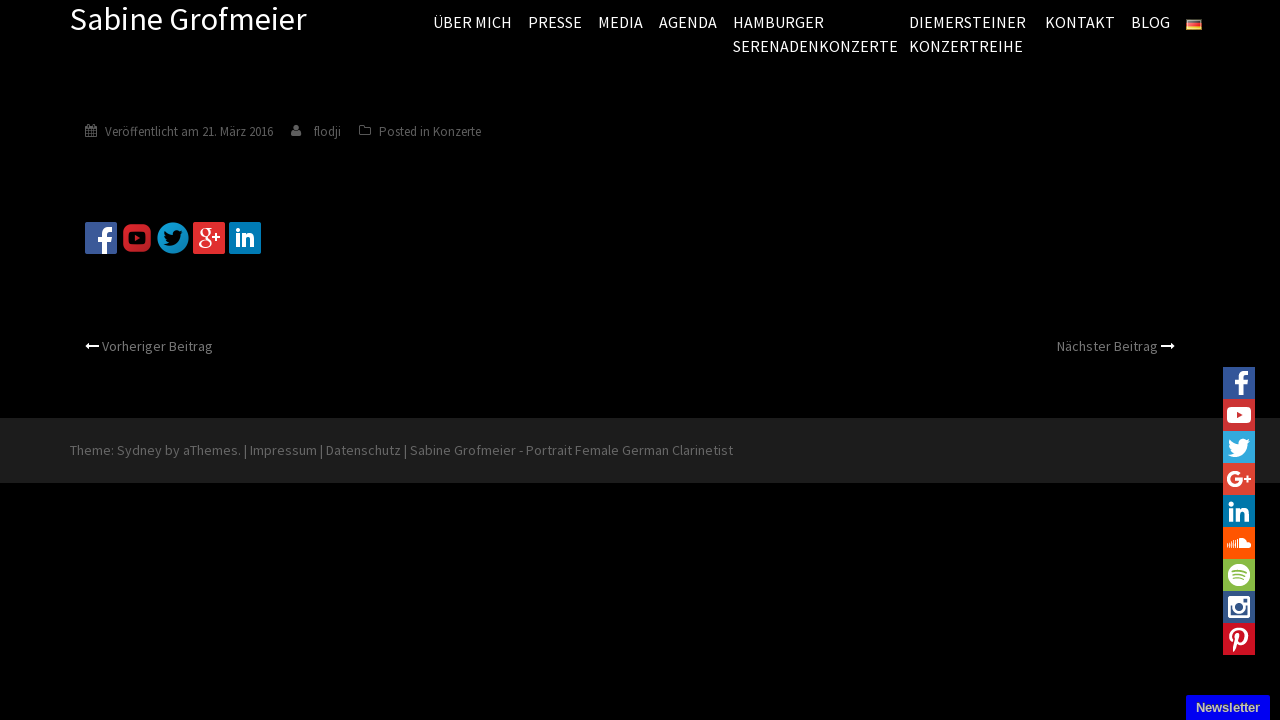

--- FILE ---
content_type: text/html; charset=UTF-8
request_url: http://sabinegrofmeier.de/wp_theatre_event/1579/
body_size: 10285
content:
<!DOCTYPE html>
<html lang="de-DE">
<head>
<meta charset="UTF-8">
<meta name="viewport" content="width=device-width, initial-scale=1">
<link rel="profile" href="http://gmpg.org/xfn/11">
<link rel="pingback" href="http://sabinegrofmeier.de/xmlrpc.php">
<script src="https://apis.google.com/js/platform.js"></script>
<title>Sabine Grofmeier</title>
<meta name='robots' content='max-image-preview:large' />
<link rel='dns-prefetch' href='//fonts.googleapis.com' />
<link rel="alternate" type="application/rss+xml" title="Sabine Grofmeier &raquo; Feed" href="http://sabinegrofmeier.de/feed/" />
<link rel="alternate" type="application/rss+xml" title="Sabine Grofmeier &raquo; Kommentar-Feed" href="http://sabinegrofmeier.de/comments/feed/" />
<script type="text/javascript">
window._wpemojiSettings = {"baseUrl":"https:\/\/s.w.org\/images\/core\/emoji\/14.0.0\/72x72\/","ext":".png","svgUrl":"https:\/\/s.w.org\/images\/core\/emoji\/14.0.0\/svg\/","svgExt":".svg","source":{"concatemoji":"http:\/\/sabinegrofmeier.de\/wp-includes\/js\/wp-emoji-release.min.js?ver=6.1.9"}};
/*! This file is auto-generated */
!function(e,a,t){var n,r,o,i=a.createElement("canvas"),p=i.getContext&&i.getContext("2d");function s(e,t){var a=String.fromCharCode,e=(p.clearRect(0,0,i.width,i.height),p.fillText(a.apply(this,e),0,0),i.toDataURL());return p.clearRect(0,0,i.width,i.height),p.fillText(a.apply(this,t),0,0),e===i.toDataURL()}function c(e){var t=a.createElement("script");t.src=e,t.defer=t.type="text/javascript",a.getElementsByTagName("head")[0].appendChild(t)}for(o=Array("flag","emoji"),t.supports={everything:!0,everythingExceptFlag:!0},r=0;r<o.length;r++)t.supports[o[r]]=function(e){if(p&&p.fillText)switch(p.textBaseline="top",p.font="600 32px Arial",e){case"flag":return s([127987,65039,8205,9895,65039],[127987,65039,8203,9895,65039])?!1:!s([55356,56826,55356,56819],[55356,56826,8203,55356,56819])&&!s([55356,57332,56128,56423,56128,56418,56128,56421,56128,56430,56128,56423,56128,56447],[55356,57332,8203,56128,56423,8203,56128,56418,8203,56128,56421,8203,56128,56430,8203,56128,56423,8203,56128,56447]);case"emoji":return!s([129777,127995,8205,129778,127999],[129777,127995,8203,129778,127999])}return!1}(o[r]),t.supports.everything=t.supports.everything&&t.supports[o[r]],"flag"!==o[r]&&(t.supports.everythingExceptFlag=t.supports.everythingExceptFlag&&t.supports[o[r]]);t.supports.everythingExceptFlag=t.supports.everythingExceptFlag&&!t.supports.flag,t.DOMReady=!1,t.readyCallback=function(){t.DOMReady=!0},t.supports.everything||(n=function(){t.readyCallback()},a.addEventListener?(a.addEventListener("DOMContentLoaded",n,!1),e.addEventListener("load",n,!1)):(e.attachEvent("onload",n),a.attachEvent("onreadystatechange",function(){"complete"===a.readyState&&t.readyCallback()})),(e=t.source||{}).concatemoji?c(e.concatemoji):e.wpemoji&&e.twemoji&&(c(e.twemoji),c(e.wpemoji)))}(window,document,window._wpemojiSettings);
</script>
<style type="text/css">
img.wp-smiley,
img.emoji {
	display: inline !important;
	border: none !important;
	box-shadow: none !important;
	height: 1em !important;
	width: 1em !important;
	margin: 0 0.07em !important;
	vertical-align: -0.1em !important;
	background: none !important;
	padding: 0 !important;
}
</style>
	<link rel='stylesheet' id='wp_theatre-css' href='http://sabinegrofmeier.de/wp-content/plugins/theatre/functions/../css/style.css?ver=0.18.7' type='text/css' media='all' />
<link rel='stylesheet' id='siteorigin-panels-front-css' href='http://sabinegrofmeier.de/wp-content/plugins/siteorigin-panels/css/front.css?ver=2.4.25' type='text/css' media='all' />
<link rel='stylesheet' id='sydney-bootstrap-css' href='http://sabinegrofmeier.de/wp-content/themes/sydney/css/bootstrap/bootstrap.min.css?ver=1' type='text/css' media='all' />
<link rel='stylesheet' id='wp-block-library-css' href='http://sabinegrofmeier.de/wp-includes/css/dist/block-library/style.min.css?ver=6.1.9' type='text/css' media='all' />
<link rel='stylesheet' id='classic-theme-styles-css' href='http://sabinegrofmeier.de/wp-includes/css/classic-themes.min.css?ver=1' type='text/css' media='all' />
<style id='global-styles-inline-css' type='text/css'>
body{--wp--preset--color--black: #000000;--wp--preset--color--cyan-bluish-gray: #abb8c3;--wp--preset--color--white: #ffffff;--wp--preset--color--pale-pink: #f78da7;--wp--preset--color--vivid-red: #cf2e2e;--wp--preset--color--luminous-vivid-orange: #ff6900;--wp--preset--color--luminous-vivid-amber: #fcb900;--wp--preset--color--light-green-cyan: #7bdcb5;--wp--preset--color--vivid-green-cyan: #00d084;--wp--preset--color--pale-cyan-blue: #8ed1fc;--wp--preset--color--vivid-cyan-blue: #0693e3;--wp--preset--color--vivid-purple: #9b51e0;--wp--preset--gradient--vivid-cyan-blue-to-vivid-purple: linear-gradient(135deg,rgba(6,147,227,1) 0%,rgb(155,81,224) 100%);--wp--preset--gradient--light-green-cyan-to-vivid-green-cyan: linear-gradient(135deg,rgb(122,220,180) 0%,rgb(0,208,130) 100%);--wp--preset--gradient--luminous-vivid-amber-to-luminous-vivid-orange: linear-gradient(135deg,rgba(252,185,0,1) 0%,rgba(255,105,0,1) 100%);--wp--preset--gradient--luminous-vivid-orange-to-vivid-red: linear-gradient(135deg,rgba(255,105,0,1) 0%,rgb(207,46,46) 100%);--wp--preset--gradient--very-light-gray-to-cyan-bluish-gray: linear-gradient(135deg,rgb(238,238,238) 0%,rgb(169,184,195) 100%);--wp--preset--gradient--cool-to-warm-spectrum: linear-gradient(135deg,rgb(74,234,220) 0%,rgb(151,120,209) 20%,rgb(207,42,186) 40%,rgb(238,44,130) 60%,rgb(251,105,98) 80%,rgb(254,248,76) 100%);--wp--preset--gradient--blush-light-purple: linear-gradient(135deg,rgb(255,206,236) 0%,rgb(152,150,240) 100%);--wp--preset--gradient--blush-bordeaux: linear-gradient(135deg,rgb(254,205,165) 0%,rgb(254,45,45) 50%,rgb(107,0,62) 100%);--wp--preset--gradient--luminous-dusk: linear-gradient(135deg,rgb(255,203,112) 0%,rgb(199,81,192) 50%,rgb(65,88,208) 100%);--wp--preset--gradient--pale-ocean: linear-gradient(135deg,rgb(255,245,203) 0%,rgb(182,227,212) 50%,rgb(51,167,181) 100%);--wp--preset--gradient--electric-grass: linear-gradient(135deg,rgb(202,248,128) 0%,rgb(113,206,126) 100%);--wp--preset--gradient--midnight: linear-gradient(135deg,rgb(2,3,129) 0%,rgb(40,116,252) 100%);--wp--preset--duotone--dark-grayscale: url('#wp-duotone-dark-grayscale');--wp--preset--duotone--grayscale: url('#wp-duotone-grayscale');--wp--preset--duotone--purple-yellow: url('#wp-duotone-purple-yellow');--wp--preset--duotone--blue-red: url('#wp-duotone-blue-red');--wp--preset--duotone--midnight: url('#wp-duotone-midnight');--wp--preset--duotone--magenta-yellow: url('#wp-duotone-magenta-yellow');--wp--preset--duotone--purple-green: url('#wp-duotone-purple-green');--wp--preset--duotone--blue-orange: url('#wp-duotone-blue-orange');--wp--preset--font-size--small: 13px;--wp--preset--font-size--medium: 20px;--wp--preset--font-size--large: 36px;--wp--preset--font-size--x-large: 42px;--wp--preset--spacing--20: 0.44rem;--wp--preset--spacing--30: 0.67rem;--wp--preset--spacing--40: 1rem;--wp--preset--spacing--50: 1.5rem;--wp--preset--spacing--60: 2.25rem;--wp--preset--spacing--70: 3.38rem;--wp--preset--spacing--80: 5.06rem;}:where(.is-layout-flex){gap: 0.5em;}body .is-layout-flow > .alignleft{float: left;margin-inline-start: 0;margin-inline-end: 2em;}body .is-layout-flow > .alignright{float: right;margin-inline-start: 2em;margin-inline-end: 0;}body .is-layout-flow > .aligncenter{margin-left: auto !important;margin-right: auto !important;}body .is-layout-constrained > .alignleft{float: left;margin-inline-start: 0;margin-inline-end: 2em;}body .is-layout-constrained > .alignright{float: right;margin-inline-start: 2em;margin-inline-end: 0;}body .is-layout-constrained > .aligncenter{margin-left: auto !important;margin-right: auto !important;}body .is-layout-constrained > :where(:not(.alignleft):not(.alignright):not(.alignfull)){max-width: var(--wp--style--global--content-size);margin-left: auto !important;margin-right: auto !important;}body .is-layout-constrained > .alignwide{max-width: var(--wp--style--global--wide-size);}body .is-layout-flex{display: flex;}body .is-layout-flex{flex-wrap: wrap;align-items: center;}body .is-layout-flex > *{margin: 0;}:where(.wp-block-columns.is-layout-flex){gap: 2em;}.has-black-color{color: var(--wp--preset--color--black) !important;}.has-cyan-bluish-gray-color{color: var(--wp--preset--color--cyan-bluish-gray) !important;}.has-white-color{color: var(--wp--preset--color--white) !important;}.has-pale-pink-color{color: var(--wp--preset--color--pale-pink) !important;}.has-vivid-red-color{color: var(--wp--preset--color--vivid-red) !important;}.has-luminous-vivid-orange-color{color: var(--wp--preset--color--luminous-vivid-orange) !important;}.has-luminous-vivid-amber-color{color: var(--wp--preset--color--luminous-vivid-amber) !important;}.has-light-green-cyan-color{color: var(--wp--preset--color--light-green-cyan) !important;}.has-vivid-green-cyan-color{color: var(--wp--preset--color--vivid-green-cyan) !important;}.has-pale-cyan-blue-color{color: var(--wp--preset--color--pale-cyan-blue) !important;}.has-vivid-cyan-blue-color{color: var(--wp--preset--color--vivid-cyan-blue) !important;}.has-vivid-purple-color{color: var(--wp--preset--color--vivid-purple) !important;}.has-black-background-color{background-color: var(--wp--preset--color--black) !important;}.has-cyan-bluish-gray-background-color{background-color: var(--wp--preset--color--cyan-bluish-gray) !important;}.has-white-background-color{background-color: var(--wp--preset--color--white) !important;}.has-pale-pink-background-color{background-color: var(--wp--preset--color--pale-pink) !important;}.has-vivid-red-background-color{background-color: var(--wp--preset--color--vivid-red) !important;}.has-luminous-vivid-orange-background-color{background-color: var(--wp--preset--color--luminous-vivid-orange) !important;}.has-luminous-vivid-amber-background-color{background-color: var(--wp--preset--color--luminous-vivid-amber) !important;}.has-light-green-cyan-background-color{background-color: var(--wp--preset--color--light-green-cyan) !important;}.has-vivid-green-cyan-background-color{background-color: var(--wp--preset--color--vivid-green-cyan) !important;}.has-pale-cyan-blue-background-color{background-color: var(--wp--preset--color--pale-cyan-blue) !important;}.has-vivid-cyan-blue-background-color{background-color: var(--wp--preset--color--vivid-cyan-blue) !important;}.has-vivid-purple-background-color{background-color: var(--wp--preset--color--vivid-purple) !important;}.has-black-border-color{border-color: var(--wp--preset--color--black) !important;}.has-cyan-bluish-gray-border-color{border-color: var(--wp--preset--color--cyan-bluish-gray) !important;}.has-white-border-color{border-color: var(--wp--preset--color--white) !important;}.has-pale-pink-border-color{border-color: var(--wp--preset--color--pale-pink) !important;}.has-vivid-red-border-color{border-color: var(--wp--preset--color--vivid-red) !important;}.has-luminous-vivid-orange-border-color{border-color: var(--wp--preset--color--luminous-vivid-orange) !important;}.has-luminous-vivid-amber-border-color{border-color: var(--wp--preset--color--luminous-vivid-amber) !important;}.has-light-green-cyan-border-color{border-color: var(--wp--preset--color--light-green-cyan) !important;}.has-vivid-green-cyan-border-color{border-color: var(--wp--preset--color--vivid-green-cyan) !important;}.has-pale-cyan-blue-border-color{border-color: var(--wp--preset--color--pale-cyan-blue) !important;}.has-vivid-cyan-blue-border-color{border-color: var(--wp--preset--color--vivid-cyan-blue) !important;}.has-vivid-purple-border-color{border-color: var(--wp--preset--color--vivid-purple) !important;}.has-vivid-cyan-blue-to-vivid-purple-gradient-background{background: var(--wp--preset--gradient--vivid-cyan-blue-to-vivid-purple) !important;}.has-light-green-cyan-to-vivid-green-cyan-gradient-background{background: var(--wp--preset--gradient--light-green-cyan-to-vivid-green-cyan) !important;}.has-luminous-vivid-amber-to-luminous-vivid-orange-gradient-background{background: var(--wp--preset--gradient--luminous-vivid-amber-to-luminous-vivid-orange) !important;}.has-luminous-vivid-orange-to-vivid-red-gradient-background{background: var(--wp--preset--gradient--luminous-vivid-orange-to-vivid-red) !important;}.has-very-light-gray-to-cyan-bluish-gray-gradient-background{background: var(--wp--preset--gradient--very-light-gray-to-cyan-bluish-gray) !important;}.has-cool-to-warm-spectrum-gradient-background{background: var(--wp--preset--gradient--cool-to-warm-spectrum) !important;}.has-blush-light-purple-gradient-background{background: var(--wp--preset--gradient--blush-light-purple) !important;}.has-blush-bordeaux-gradient-background{background: var(--wp--preset--gradient--blush-bordeaux) !important;}.has-luminous-dusk-gradient-background{background: var(--wp--preset--gradient--luminous-dusk) !important;}.has-pale-ocean-gradient-background{background: var(--wp--preset--gradient--pale-ocean) !important;}.has-electric-grass-gradient-background{background: var(--wp--preset--gradient--electric-grass) !important;}.has-midnight-gradient-background{background: var(--wp--preset--gradient--midnight) !important;}.has-small-font-size{font-size: var(--wp--preset--font-size--small) !important;}.has-medium-font-size{font-size: var(--wp--preset--font-size--medium) !important;}.has-large-font-size{font-size: var(--wp--preset--font-size--large) !important;}.has-x-large-font-size{font-size: var(--wp--preset--font-size--x-large) !important;}
.wp-block-navigation a:where(:not(.wp-element-button)){color: inherit;}
:where(.wp-block-columns.is-layout-flex){gap: 2em;}
.wp-block-pullquote{font-size: 1.5em;line-height: 1.6;}
</style>
<link rel='stylesheet' id='contact-form-7-css' href='http://sabinegrofmeier.de/wp-content/plugins/contact-form-7/includes/css/styles.css?ver=4.7' type='text/css' media='all' />
<link rel='stylesheet' id='default-icon-styles-css' href='http://sabinegrofmeier.de/wp-content/plugins/svg-vector-icon-plugin/public/../admin/css/wordpress-svg-icon-plugin-style.min.css?ver=6.1.9' type='text/css' media='all' />
<link rel='stylesheet' id='sydney-body-fonts-css' href='//fonts.googleapis.com/css?family=Source+Sans+Pro%3A400%2C400italic%2C600&#038;ver=6.1.9' type='text/css' media='all' />
<link rel='stylesheet' id='sydney-headings-fonts-css' href='//fonts.googleapis.com/css?family=Raleway%3A400%2C500%2C600&#038;ver=6.1.9' type='text/css' media='all' />
<link rel='stylesheet' id='sydney-style-css' href='http://sabinegrofmeier.de/wp-content/themes/sydney/style.css?ver=6.1.9' type='text/css' media='all' />
<style id='sydney-style-inline-css' type='text/css'>
.site-header { position:relative;background-color:rgba(0,0,0,0.9);}
.admin-bar .site-header,.admin-bar .site-header.float-header { top:0;}
.site-header.fixed {position:relative;}
.site-header.float-header {padding:20px 0;}
.site-title { font-size:32px; }
.site-description { font-size:16px; }
#mainnav ul li a { font-size:14px; }
h1 { font-size:52px; }
h2 { font-size:42px; }
h3 { font-size:32px; }
h4 { font-size:25px; }
h5 { font-size:20px; }
h6 { font-size:18px; }
body { font-size:14px; }
.header-image { background-size:cover;}
.header-image { height:300px; }
.site-header.float-header { background-color:rgba(0,0,0,0.9);}
.site-title a, .site-title a:hover { color:#ffffff}
.site-description { color:#ffffff}
#mainnav ul li a, #mainnav ul li::before { color:#ffffff}
#mainnav .sub-menu li a { color:#ffffff}
#mainnav .sub-menu li a { background:#1c1c1c}
.text-slider .maintitle, .text-slider .subtitle { color:#ffffff}
body { color:#767676}
#secondary { background-color:#ffffff}
#secondary, #secondary a, #secondary .widget-title { color:#767676}
.footer-widgets { background-color:#252525}
.site-footer { background-color:#1c1c1c}
.site-footer,.site-footer a { color:#666666}
.overlay { background-color:#000000}

</style>
<link rel='stylesheet' id='sydney-font-awesome-css' href='http://sabinegrofmeier.de/wp-content/themes/sydney/fonts/font-awesome.min.css?ver=6.1.9' type='text/css' media='all' />
<!--[if lte IE 9]>
<link rel='stylesheet' id='sydney-ie9-css' href='http://sabinegrofmeier.de/wp-content/themes/sydney/css/ie9.css?ver=6.1.9' type='text/css' media='all' />
<![endif]-->
<link rel='stylesheet' id='easy-responsive-shortcodes-css' href='http://sabinegrofmeier.de/wp-content/plugins/easy-responsive-shortcodes/css/easy-responsive-shortcodes.css?ver=1.0' type='text/css' media='all' />
<link rel='stylesheet' id='font-awesome-css' href='http://sabinegrofmeier.de/wp-content/plugins/easy-responsive-shortcodes/css/font-awesome.css?ver=4.2.0' type='text/css' media='all' />
<script type='text/javascript' src='http://sabinegrofmeier.de/wp-includes/js/jquery/jquery.min.js?ver=3.6.1' id='jquery-core-js'></script>
<script type='text/javascript' src='http://sabinegrofmeier.de/wp-includes/js/jquery/jquery-migrate.min.js?ver=3.3.2' id='jquery-migrate-js'></script>
<script type='text/javascript' src='http://sabinegrofmeier.de/wp-content/themes/sydney/js/scripts.js?ver=1' id='sydney-scripts-js'></script>
<script type='text/javascript' src='http://sabinegrofmeier.de/wp-content/themes/sydney/js/main.min.js?ver=1' id='sydney-main-js'></script>
<link rel="https://api.w.org/" href="http://sabinegrofmeier.de/wp-json/" /><link rel="EditURI" type="application/rsd+xml" title="RSD" href="http://sabinegrofmeier.de/xmlrpc.php?rsd" />
<link rel="wlwmanifest" type="application/wlwmanifest+xml" href="http://sabinegrofmeier.de/wp-includes/wlwmanifest.xml" />
<meta name="generator" content="WordPress 6.1.9" />
<link rel="canonical" href="http://sabinegrofmeier.de/wp_theatre_event/1579/" />
<link rel='shortlink' href='http://sabinegrofmeier.de/?p=1579' />
<link rel="alternate" type="application/json+oembed" href="http://sabinegrofmeier.de/wp-json/oembed/1.0/embed?url=http%3A%2F%2Fsabinegrofmeier.de%2Fwp_theatre_event%2F1579%2F" />
<link rel="alternate" type="text/xml+oembed" href="http://sabinegrofmeier.de/wp-json/oembed/1.0/embed?url=http%3A%2F%2Fsabinegrofmeier.de%2Fwp_theatre_event%2F1579%2F&#038;format=xml" />
<link href='https://fonts.googleapis.com/css?family=Ovo' rel='stylesheet' type='text/css'><style type="text/css">
#mainnav ul li.small-text a{height:80px ! important;max-width:160px ! important;}
#mainnav ul li.small-text2 a{height:80px ! important;max-width:120px ! important;}
#mainnav li{padding:0 8px ! important;}
#mainnav ul li ul{top: 50% ! important;}
.panel-row-style{padding:50px ! important;}
#panel-101-5-0-0, #panel-1849-5-0-0, #panel-1851-5-0-0{border:none ! important;}
.opacity {   
opacity: 0.5;       /* modern browser */  
-moz-opacity: 0.5;  /* older Mozilla browser */  
-ms-filter:\"progid:DXImageTransform.Microsoft.Alpha(Opacity=50)\"; /* IE8 in Standard Compliant Mode */  
filter:alpha(opacity=50); /* IE5.x -7.0 */  
}
.so-panel{border: thin solid #eee;padding:3px;height:350px;}
h1.site-title{font-weight:400 ! important;}
.wpt_events .wp_theatre_event figure {float: right;}
.wp_theatre_event, .wp_theatre_event_title{font-size:16px ! important;}
.wpt_events .wp_theatre_event > * {margin: 0 ! important;}
h3.month, .wp_theatre_event_title{color:#d65050 ! important;}
#mainnav ul li a {
font-size: 16px ! important;
font-family: "Source Sans Pro", sans-serif ! important;
height:53px ! important;
margin-top: 10px ! important;
}
@media (min-width: 992px){
.col-md-8 {width: 75% ! important;}
}
@media (min-width: 992px){
.col-md-4 {width: 25% ! important;}
}
.site-header {background-color: transparent ! important;}
.wpt_productions .wp_theatre_prod figure, .wpt_events .wp_theatre_prod figure, .wpt_productions .wp_theatre_event figure, .wpt_events .wp_theatre_event figure {
width: 50%;
}
.archive-title {
font-size: 20px ! important;
font-weight: 600 ! important;
line-height: normal ! important;
text-transform: uppercase ! important;
}
.entry-content .n2-ss-align{margin-top:-150px;}
#mainnav-mobi {right: 15px;}
.entry-content, .entry-post{
font-family: "Source Sans Pro", sans-serif ! important;
font-size: 19px;
letter-spacing: -0.09600000083446503px;
}
span.wp-svg-facebook-2{
color: #3a5795 ! important;
}
span.wp-svg-twitter-2{
color: #2FC2EF ! important;
}
span.wp-svg-youtube{
color: #CC181E ! important;
}
h1.site-title, .text-slider .maintitle, .text-slider .subtitle{
font-family: "Source Sans Pro", sans-serif ! important;
}
a {
    color: #767676;
}
#mainnav ul li ul li ul {
    left: auto ! important;
    right: 180px ! important;
}
@media only screen and (max-width: 991px) {
.text-slider-section {
top: 50% ! important;
}
.site-header .col-md-4 {
width: 66%;
}
}
@media only screen and (max-width: 400px) {
.site-header .col-md-4 {
width: 100%;
}
.text-slider .maintitle{
font-size: 24px ! important;
}
.text-slider .subtitle{
font-size: 12px ! important;
}
.text-slider-section {
top: 80% ! important;
}
div#bit{
display: none ! important;
}
}
.site-footer {
position: absolute;
width: 100%;
}
</style><style type="text/css">body{
background:black ! important;
}
.wpcmsdev-toggle{
background-color: black ! important;
}
#secondary{
background:black ! important;
}.page-wrap .content-wrapper{
background-color:black ! important;
}body{
color:white ! important;
}.archive-title{
color:#d65050 ! important;
}.hentry .title-post{
color:#d65050 ! important;
}</style><link rel="alternate" type="application/rss+xml" title="Neue Stücke und Programme" href="http://sabinegrofmeier.de/Konzert/feed/" />
<link rel="alternate" type="application/rss+xml" title="Zukünftige Stücke/Programme" href="http://sabinegrofmeier.de/upcoming_productions" />
<link rel="alternate" type="application/rss+xml" title="Zukünftige Vorstellungen" href="http://sabinegrofmeier.de/upcoming_events" />
<meta name="generator" content="Theater 0.18.7" />
</head>

<body class="wp_theatre_event-template-default single single-wp_theatre_event postid-1579">
<script>window.twttr = (function(d, s, id) {
  var js, fjs = d.getElementsByTagName(s)[0],
    t = window.twttr || {};
  if (d.getElementById(id)) return t;
  js = d.createElement(s);
  js.id = id;
  js.src = "https://platform.twitter.com/widgets.js";
  fjs.parentNode.insertBefore(js, fjs);
 
  t._e = [];
  t.ready = function(f) {
    t._e.push(f);
  };
 
  return t;
}(document, "script", "twitter-wjs"));</script>
<div id="fb-root"></div>
<script>(function(d, s, id) {
  var js, fjs = d.getElementsByTagName(s)[0];
  if (d.getElementById(id)) return;
  js = d.createElement(s); js.id = id;
  js.src = "//connect.facebook.net/de_DE/sdk.js#xfbml=1&version=v2.5&appId=126249290762469";
  fjs.parentNode.insertBefore(js, fjs);
}(document, 'script', 'facebook-jssdk'));</script>
<div class="preloader">
    <div class="spinner">
        <div class="pre-bounce1"></div>
        <div class="pre-bounce2"></div>
    </div>
</div>	
<div id="page" class="hfeed site">
	<a class="skip-link screen-reader-text" href="#content">Zum Inhalt springen</a>
	
	
	<header id="masthead" class="site-header" role="banner">
		<div class="header-wrap">
            <div class="container">
                <div class="row">
				<div class="col-md-4 col-sm-8 col-xs-12">
		        					<h1 class="site-title"><a href="http://sabinegrofmeier.de/" rel="home">Sabine Grofmeier</a></h1>
					<h2 class="site-description"></h2>	        
		        				</div>
				<div class="col-md-8 col-sm-4 col-xs-12">
					<div class="btn-menu"></div>
					<nav id="mainnav" class="mainnav" role="navigation">
						<div class="menu-hauptmenue-container"><ul id="menu-hauptmenue" class="menu"><li id="menu-item-259" class="menu-item menu-item-type-post_type menu-item-object-page menu-item-259"><a href="http://sabinegrofmeier.de/vita/">ÜBER MICH</a></li>
<li id="menu-item-1077" class="menu-item menu-item-type-custom menu-item-object-custom menu-item-has-children menu-item-1077"><a href="#">PRESSE</a>
<ul class="sub-menu">
	<li id="menu-item-665" class="menu-item menu-item-type-custom menu-item-object-custom menu-item-665"><a href="/presse/">Presse</a></li>
	<li id="menu-item-1088" class="menu-item menu-item-type-custom menu-item-object-custom menu-item-1088"><a href="/interview/">Interviews</a></li>
</ul>
</li>
<li id="menu-item-609" class="menu-item menu-item-type-custom menu-item-object-custom menu-item-has-children menu-item-609"><a href="#">MEDIA</a>
<ul class="sub-menu">
	<li id="menu-item-710" class="menu-item menu-item-type-post_type menu-item-object-page menu-item-710"><a href="http://sabinegrofmeier.de/galerie/">Galerie</a></li>
	<li id="menu-item-829" class="menu-item menu-item-type-custom menu-item-object-custom menu-item-829"><a href="/cds/">Diskographie</a></li>
	<li id="menu-item-260" class="menu-item menu-item-type-post_type menu-item-object-page menu-item-260"><a href="http://sabinegrofmeier.de/videos/">Video</a></li>
	<li id="menu-item-1265" class="menu-item menu-item-type-custom menu-item-object-custom menu-item-1265"><a href="/audio/">Audio</a></li>
</ul>
</li>
<li id="menu-item-684" class="menu-item menu-item-type-custom menu-item-object-custom menu-item-has-children menu-item-684"><a href="#">AGENDA</a>
<ul class="sub-menu">
	<li id="menu-item-2017" class="menu-item menu-item-type-custom menu-item-object-custom menu-item-2017"><a href="/konzerte-termine/">Konzerte</a></li>
</ul>
</li>
<li id="menu-item-2022" class="small-text menu-item menu-item-type-custom menu-item-object-custom menu-item-has-children menu-item-2022"><a href="/hamburger-serenadenkonzerte/">HAMBURGER SERENADENKONZERTE</a>
<ul class="sub-menu">
	<li id="menu-item-2181" class="menu-item menu-item-type-custom menu-item-object-custom menu-item-2181"><a href="/hamburger-serenadenkonzerte/">Termine</a></li>
	<li id="menu-item-2215" class="menu-item menu-item-type-post_type menu-item-object-page menu-item-2215"><a href="http://sabinegrofmeier.de/impressionen-2/">Impressionen</a></li>
</ul>
</li>
<li id="menu-item-2025" class="small-text2 menu-item menu-item-type-custom menu-item-object-custom menu-item-has-children menu-item-2025"><a href="/diemersteiner-konzertreihe/">DIEMERSTEINER KONZERTREIHE</a>
<ul class="sub-menu">
	<li id="menu-item-2182" class="menu-item menu-item-type-custom menu-item-object-custom menu-item-2182"><a href="/diemersteiner-konzertreihe/">Termine</a></li>
	<li id="menu-item-2027" class="menu-item menu-item-type-post_type menu-item-object-page menu-item-2027"><a href="http://sabinegrofmeier.de/villa-denis/">Villa Denis</a></li>
	<li id="menu-item-2180" class="menu-item menu-item-type-post_type menu-item-object-page menu-item-2180"><a title="Anfahrt – Diemersteiner Konzertreihe" href="http://sabinegrofmeier.de/anfahrt-diemersteiner-konzertreihe/">Anfahrt</a></li>
</ul>
</li>
<li id="menu-item-436" class="menu-item menu-item-type-post_type menu-item-object-page menu-item-436"><a href="http://sabinegrofmeier.de/kontakt/">KONTAKT</a></li>
<li id="menu-item-31" class="menu-item menu-item-type-post_type menu-item-object-page current_page_parent menu-item-31"><a title="blog" href="http://sabinegrofmeier.de/blog/">BLOG</a></li>
<li id="menu-item-438" class="pll-parent-menu-item menu-item menu-item-type-custom menu-item-object-custom menu-item-438"><a><img src="[data-uri]" title="Deutsch" alt="Deutsch" /></a></li>
</ul></div>					</nav><!-- #site-navigation -->
				</div>
				</div>
			</div>
		</div>
	</header><!-- #masthead -->
	<div class="header-image"><div class="overlay"></div></div>
	<div id="content" class="page-wrap">
				<div class="container content-wrapper">
					<div class="row">
<div style="position:fixed;right:25px;bottom:65px;z-index:2;">
<a rel="nofollow" target="_blank" href="https://www.facebook.com/www.sabinegrofmeier.de/"><img src="/buttons/Facebook%2032px.gif" width="32" height="32" /></a><br />
<a rel="nofollow" target="_blank" href="https://www.youtube.com/user/Sabinefreiheit"><img src="/buttons/YouTube%20(Icon)%2032px.gif" width="32" height="32" /></a><br />
<a rel="nofollow" target="_blank" href="https://twitter.com/SabineClarinet"><img src="/buttons/Twitter%2032px.gif" width="32" height="32" /></a><br />
<a rel="nofollow" target="_blank" href="https://plus.google.com/s/sabine%20grofmeier"><img src="/buttons/Google+%20(neu)%2032px.gif" width="32" height="32" /></a><br />
<a rel="nofollow" target="_blank" href="https://www.linkedin.com/in/sabine-grofmeier-b27bb63a"><img src="/buttons/LinkedIn%2032px.gif" width="32" height="32" /></a><br />
<a rel="nofollow" target="_blank" href="https://soundcloud.com/sabine-grofmeier"><img src="/buttons/Soundcloud%2032px.gif" width="32" height="32" /></a><br />
<a rel="nofollow" target="_blank" href="https://play.spotify.com/artist/5Rr8svKBAVOA4DDM0xGeAj"><img src="/buttons/Spotify%2032.gif" width="32" height="32" /></a><br />
<a rel="nofollow" target="_blank" href="https://www.instagram.com/sabinegrofmeier/"><img src="/buttons/Instagram%2032px.gif" width="32" height="32" /></a><br />
<a rel="nofollow" target="_blank" href="https://de.pinterest.com/grofmeier/"><img src="/buttons/Pinterest%2032px.gif" width="32" height="32" /></a></div>

	
	<div id="primary" class="content-area col-md-9 fullwidth">
		<main id="main" class="post-wrap" role="main">

		
			
<article id="post-1579" class="post-1579 wp_theatre_event type-wp_theatre_event status-publish hentry category-konzerte">

	
	<header class="entry-header">
		
						<div class="meta-post">
			<span class="posted-on">Veröffentlicht am <a href="http://sabinegrofmeier.de/wp_theatre_event/1579/" rel="bookmark"><time class="entry-date published" datetime="2016-03-21T16:28:35+01:00">21. März 2016</time><time class="updated" datetime="2016-03-23T14:58:07+01:00">23. März 2016</time></a></span><span class="byline"> <span class="author vcard"><a class="url fn n" href="http://sabinegrofmeier.de/author/flodji/">flodji</a></span></span><span class="cat-links">Posted in <a href="http://sabinegrofmeier.de/category/konzerte/" rel="category tag">Konzerte</a></span>		</div><!-- .entry-meta -->
					</header><!-- .entry-header -->

	<div class="entry-content">
		<div style="clear:both;"></div> <br /><br />
<a href="https://www.facebook.com/www.sabinegrofmeier.de/" target="_blank"><img src="/wp-content/uploads/2016/03/facebook-32.png" alt="Facebook" width="32" height="32"/></a>   
<a href="https://www.youtube.com/user/Sabinefreiheit" target="_blank"><img src="/wp-content/uploads/2016/03/Youtube-32.png" alt="Youtube" width="32" height="32"/></a>   
<a href="https://twitter.com/SabineClarinet" target="_blank"><img src="/wp-content/uploads/2016/03/Twitter-32.png" alt="Twitter" width="32" height="32"/></a>   
<a href="https://plus.google.com/s/sabine%20grofmeier" target="_blank"><img src="/wp-content/uploads/2016/03/google-plus-32_n.png" alt="Google Plus" width="32" height="32"/></a>   
<a href="https://www.linkedin.com/in/sabine-grofmeier-b27bb63a" target="_blank"><img src="/wp-content/uploads/2016/03/linkedin-32.png" alt="LinkeIn" width="32" height="32"/></a>   
<div style="clear:both;"></div>			</div><!-- .entry-content -->

	<footer class="entry-footer">
			</footer><!-- .entry-footer -->
</article><!-- #post-## -->

				<nav class="navigation post-navigation" role="navigation">
		<h2 class="screen-reader-text">Beitragsnavigation</h2>
		<div class="nav-links clearfix">
			<div class="nav-previous"><i class="fa fa-long-arrow-left"></i> <a href="http://sabinegrofmeier.de/wp_theatre_event/1577/" rel="prev">Vorheriger Beitrag</a></div><div class="nav-next"><a href="http://sabinegrofmeier.de/wp_theatre_event/1581/" rel="next">Nächster Beitrag</a> <i class="fa fa-long-arrow-right"></i></div>		</div><!-- .nav-links -->
	</nav><!-- .navigation -->
	
			
		
		</main><!-- #main -->
	</div><!-- #primary -->

			</div>
		</div>
	</div><!-- #content -->

	    <a class="go-top"><i class="fa fa-angle-up"></i></a>

	<footer id="colophon" class="site-footer" role="contentinfo">
		<div class="site-info container">
			Theme: <a href="http://athemes.com/theme/sydney" rel="designer">Sydney</a> by aThemes. <span class="sep"> | </span> <a rel="nofollow" href="/impressum/">Impressum</a> <span class="sep"> | </span> <a rel="nofollow" href="/datenschutz/">Datenschutz</a> <span class="sep"> | </span> <a href="http://sabinegrofmeier.de/videos/" title="Sabine Grofmeier - Portrait Female German Clarinetist">Sabine Grofmeier - Portrait Female German Clarinetist</a>
		</div><!-- .site-info -->
	</footer><!-- #colophon -->
</div><!-- #page -->

<style type="text/css" media="screen">
  #bit, #bit * {}
  #bit {
      bottom: -300px;
      font: 13px "Avenir;", "Helvetica Neue",sans-serif;
      position: fixed;
      right: 10px;
      z-index: 999999;
      width: 230px;
      cursor:pointer;
  }
  
  .loggedout-follow-typekit {
      margin-right: 4.5em;
  }
  
  #bit a.bsub {
      background-color: #0000ff; 
      opacity: 0.95;
      font: 13px "Avenir", "Helvetica Neue",sans-serif;
      border: 0 none;
      color: #CCCCCC;
      display: block;
      float: right;
      letter-spacing: normal;
      outline-style: none;
      outline-width: 0;
      overflow: hidden;
      padding: 5px 10px;
      text-decoration: none !important;
      text-shadow: 0 -1px 0 #444444;
  }
  
  #bit a.bsub {
      border-radius: 2px 2px 0 0;
  }
  
  #bit a:hover span, #bit a.bsub.open span {
      color: #FFFFFF !important;
  }
  
  #bit a.bsub.open {
      background-color: #0000ff; 
      opacity: 0.95;
  }
  
  #bitsubscribe {
      background: #464646; 
      border-radius: 2px 0 0 0;
      color: #FFFFFF;
      margin-top: 27px;
      padding: 15px;
      width: 200px;
      float: right;
      margin-top: 0;
      opacity: 0.95;
  }
  
  #bitsubscribe div {
      overflow: hidden;
  }
  
  #bit h3, #bit #bitsubscribe h3 {
      color: #FFFFFF;
      font: 13px "Avenir", "Helvetica Neue",sans-serif;
      margin: 0 0 0.5em !important;
      text-align: left;
      text-shadow: 0 1px 0 #333333;
  }
  
  #bit #bitsubscribe p {
      color: #FFFFFF;
      font: 13px "Avenir", "Helvetica Neue",sans-serif;
      margin: 0 0 1em;
      text-shadow: 0 1px 0 #333333;
  }
  
  #bitsubscribe p a {
      margin: 20px 0 0;
  }
  
  #bitsubscribe input[type="submit"] { 
      font: 13px "Avenir", "Helvetica Neue",sans-serif;
      background: #282828; 
      border: none;
      color: #CCCCCC;
      padding: 2px 20px;
      text-decoration: none;
      text-shadow: 0 1px 0 #000000;
      cursor: pointer;
  }
  
  #bitsubscribe input[type="submit"]:hover {
      color: #FFFFFF;
      text-decoration: none;
  }
  
  #bitsubscribe input[type="submit"]:active {
      color: #AAAAAA;
      text-decoration: none;
  }
  
  #bitsubscribe input[type="text"] {
      border: 0px;
      font: 13px "Avenir", "Helvetica Neue",sans-serif;
  }
  
  #bitsubscribe.open {
      display: block;
  }
  
  #bsub-subscribe-button {
      margin: 0 auto;
      text-align: center;
  }
  
  #bitsubscribe #bsub-credit {
      border-top: 1px solid #3C3C3C;
      font: 13px "Avenir", "Helvetica Neue",sans-serif;
      margin: 0 0 -15px;
      padding: 7px 0;
      text-align: center;
  }
  
  #bitsubscribe #bsub-credit a {
      background: none repeat scroll 0 0 transparent;
      color: #AAAAAA;
      text-decoration: none;
      text-shadow: 0 1px 0 #262626;
  }
  
  #bitsubscribe #bsub-credit a:hover {
      background: none repeat scroll 0 0 transparent;
      opacity: 0.95;
      color: #FFFFFF;
  }
</style>   

<script type="text/javascript" charset="utf-8">
  jQuery.extend(jQuery.easing, {
      easeOutCubic: function (x, t, b, c, d) {
          return c * ((t = t / d - 1) * t * t + 1) + b;
      }
  });
  jQuery(document).ready(function () {
      var isopen = false,
          bitHeight = jQuery('#bitsubscribe').height();
      setTimeout(function () {
          jQuery('#bit').animate({
              bottom: '-' + bitHeight - 30 + 'px'
          }, 200);
      }, 300);
      jQuery('#bit a.bsub').click(function () {
          if (!isopen) {
              isopen = true;
              jQuery('#bit a.bsub').addClass('open');
              jQuery('#bit #bitsubscribe').addClass('open')
              jQuery('#bit').stop();
              jQuery('#bit').animate({
                  bottom: '0px'
              }, {
                  duration: 400,
                  easing: "easeOutCubic"
              });
          } else {
              isopen = false;
              jQuery('#bit').stop();
              jQuery('#bit').animate({
                  bottom: '-' + bitHeight - 30 + 'px'
              }, 200, function () {
                  jQuery('#bit a.bsub').removeClass('open');
                  jQuery('#bit #bitsubscribe').removeClass('open');
              });
          }
      });
  });
</script>

<div id="bit" class="">
  <a class="bsub"><span id='bsub-text'><strong>Newsletter</strong></span></a>
  <div id="bitsubscribe">
<a name="subscribe-blog"></a>
    <form action="" method="post" accept-charset="utf-8" id="subscribe-blog">
      <p>Gib Deine E-Mail-Adresse an, um diesen Blog zu abonnieren und Benachrichtigungen über neue Beiträge via E-Mail zu erhalten.</p>
      <p><input type="text" name="email" style="width: 95%; padding: 1px 2px" value="Deine E-Mail Adresse" 
        id="subscribe-field" onclick="if ( this.value == 'Email Address' ) { this.value = ''; }" onblur="if ( this.value == '' ) { this.value = 'Deine E-Mail Adresse'; }" /></p>
      <p>
        <input type="hidden" name="action" value="subscribe" />
        <input type="hidden" name="source" value="" />
        <input type="hidden" name="sub-type" value="" />
        <input type="hidden" name="redirect_fragment" value="" />
        <input type="hidden" id="_wpnonce" name="_wpnonce" value="09138a287d" />        <input type="submit" value="Abonnieren" name="jetpack_subscriptions_widget" />
      </p>
    </form>
  </div>
</div>
<script type="text/javascript">
		function popup (url) {
		fenster = window.open(url, "Popupfenster", "width=530,height=400,resizable=yes");
		fenster.focus();
		return false;
		}
		</script><script type='text/javascript' src='http://sabinegrofmeier.de/wp-content/plugins/theatre/functions/../js/main.js?ver=0.18.7' id='wp_theatre_js-js'></script>
<script type='text/javascript' src='http://sabinegrofmeier.de/wp-content/plugins/contact-form-7/includes/js/jquery.form.min.js?ver=3.51.0-2014.06.20' id='jquery-form-js'></script>
<script type='text/javascript' id='contact-form-7-js-extra'>
/* <![CDATA[ */
var _wpcf7 = {"recaptcha":{"messages":{"empty":"Bitte best\u00e4tigen Sie, dass Sie keine Maschine sind."}}};
/* ]]> */
</script>
<script type='text/javascript' src='http://sabinegrofmeier.de/wp-content/plugins/contact-form-7/includes/js/scripts.js?ver=4.7' id='contact-form-7-js'></script>
<script type='text/javascript' src='http://sabinegrofmeier.de/wp-content/themes/sydney/js/skip-link-focus-fix.js?ver=20130115' id='sydney-skip-link-focus-fix-js'></script>

</body>
</html>


--- FILE ---
content_type: text/javascript
request_url: http://sabinegrofmeier.de/wp-content/themes/sydney/js/main.min.js?ver=1
body_size: 5169
content:
!function(e){"use strict";var t,a={Android:function(){return navigator.userAgent.match(/Android/i)},BlackBerry:function(){return navigator.userAgent.match(/BlackBerry/i)},iOS:function(){return navigator.userAgent.match(/iPhone|iPad|iPod/i)},Opera:function(){return navigator.userAgent.match(/Opera Mini/i)},Windows:function(){return navigator.userAgent.match(/IEMobile/i)},any:function(){return a.Android()||a.BlackBerry()||a.iOS()||a.Opera()||a.Windows()}},n=function(){!function(){e("#slideshow").length&&e("#slideshow").superslides({play:e("#slideshow").data("speed"),animation:"fade",pagination:!1})}(),function(){e(".text-slider").length&&e(".text-slider").flexslider({animation:"slide",selector:".slide-text li",controlNav:!1,directionNav:!1,slideshowSpeed:e(".text-slider").data("speed"),animationSpeed:700,slideshow:e(".text-slider").data("slideshow"),touch:!0,useCSS:!1})}(),e(function(){e("a[href*=#]:not([href=#])").click(function(){if(location.pathname.replace(/^\//,"")==this.pathname.replace(/^\//,"")&&location.hostname==this.hostname){var t=e(this.hash);if(t=t.length?t:e("[name="+this.hash.slice(1)+"]"),t.length)return e("html,body").animate({scrollTop:t.offset().top-70},1e3),!1}})})},i=function(){var t="desktop";e(window).on("load resize",function(){var a="desktop";if(matchMedia("only screen and (max-width: 1024px)").matches&&(a="mobile"),a!==t)if(t=a,"mobile"===a){var n=e("#mainnav").attr("id","mainnav-mobi").hide(),i=e("#mainnav-mobi").find("li:has(ul)");e("#header").find(".header-wrap").after(n),i.children("ul").hide(),i.children("a").after('<span class="btn-submenu"></span>'),e(".btn-menu").removeClass("active")}else{var o=e("#mainnav-mobi").attr("id","mainnav").removeAttr("style");o.find(".submenu").removeAttr("style"),e("#header").find(".col-md-10").append(o),e(".btn-submenu").remove()}}),e(".btn-menu").on("click",function(){e("#mainnav-mobi").slideToggle(300),e(this).toggleClass("active")}),e(document).on("click","#mainnav-mobi li .btn-submenu",function(t){e(this).toggleClass("active").next("ul").slideToggle(300),t.stopImmediatePropagation()})},o=function(){e(".panel-row-style[style^='color'], .panel-row-style[style*='; color']").find("h1,h2,h3,h4,h5,h6,a,.fa, div, span").css("color","inherit"),e(".panel-row-style[style*='background-image']").append('<div class="overlay"></div>')},s=function(){t=a.any(),null==t&&e(".panel-row-style, .slide-item").parallax("50%",.3)},r=function(){e(".orches-animation").each(function(){var t=e(this),a=t.data("animation"),n=t.data("animation-delay"),i=t.data("animation-offset");t.css({"-webkit-animation-delay":n,"-moz-animation-delay":n,"animation-delay":n}),t.waypoint(function(){t.addClass("animated").addClass(a)},{triggerOnce:!0,offset:i})})},l=function(){e(window).scroll(function(){e(this).scrollTop()>800?e(".go-top").addClass("show"):e(".go-top").removeClass("show")}),e(".go-top").on("click",function(){return e("html, body").animate({scrollTop:0},1e3),!1})},d=function(){e().owlCarousel&&e(".roll-testimonials").owlCarousel({navigation:!1,pagination:!0,responsive:!0,items:1,itemsDesktop:[3e3,1],itemsDesktopSmall:[1400,1],itemsTablet:[970,1],itemsTabletSmall:[600,1],itemsMobile:[360,1],touchDrag:!0,mouseDrag:!0,autoHeight:!0,autoPlay:e(".roll-testimonials").data("autoplay")})},c=function(){e(".progress-bar").on("on-appear",function(){e(this).each(function(){var t=e(this).data("percent");e(this).find(".progress-animate").animate({width:t+"%"},3e3),e(this).parent(".roll-progress").find(".perc").addClass("show").animate({width:t+"%"},3e3)})})},u=function(){var t=e(".site-header").offset().top;e(window).on("load scroll",function(){var a=e(this).scrollTop();a>=t?e(".site-header").addClass("fixed"):e(".site-header").removeClass("fixed"),a>=107?e(".site-header").addClass("float-header"):e(".site-header").removeClass("float-header")})},m=function(){e(".roll-counter").on("on-appear",function(){e(this).find(".numb-count").each(function(){var t=parseInt(e(this).attr("data-to")),a=parseInt(e(this).attr("data-speed"));e(this).countTo({to:t,speed:a})})})},h=function(){e('[data-waypoint-active="yes"]').waypoint(function(){e(this).trigger("on-appear")},{offset:"90%",triggerOnce:!0}),e(window).on("load",function(){setTimeout(function(){e.waypoints("refresh")},100)})},f=function(){e().owlCarousel&&e(".panel-grid-cell .roll-team").owlCarousel({navigation:!1,pagination:!0,responsive:!0,items:3,itemsDesktopSmall:[1400,3],itemsTablet:[970,2],itemsTabletSmall:[600,1],itemsMobile:[360,1],touchDrag:!0,mouseDrag:!0,autoHeight:!1,autoPlay:!1})},p=function(){e(document).ready(function(){e("body").fitVids()})},g=function(){var t=e(".project-wrap").data("portfolio-effect");e(".project-item").children(".item-wrap").addClass("orches-animation"),e(".project-wrap").waypoint(function(){e(".project-item").children(".item-wrap").each(function(a,n){setTimeout(function(){e(n).addClass("animated "+t)},150*a)})},{offset:"75%"})},v=function(){e(".widget_fp_social a").attr("target","_blank")},w=function(){e(".preloader").css("opacity",0),setTimeout(function(){e(".preloader").hide()},600)};e(function(){n(),u(),d(),f(),m(),c(),h(),i(),p(),r(),o(),s(),g(),v(),l(),w()})}(jQuery);